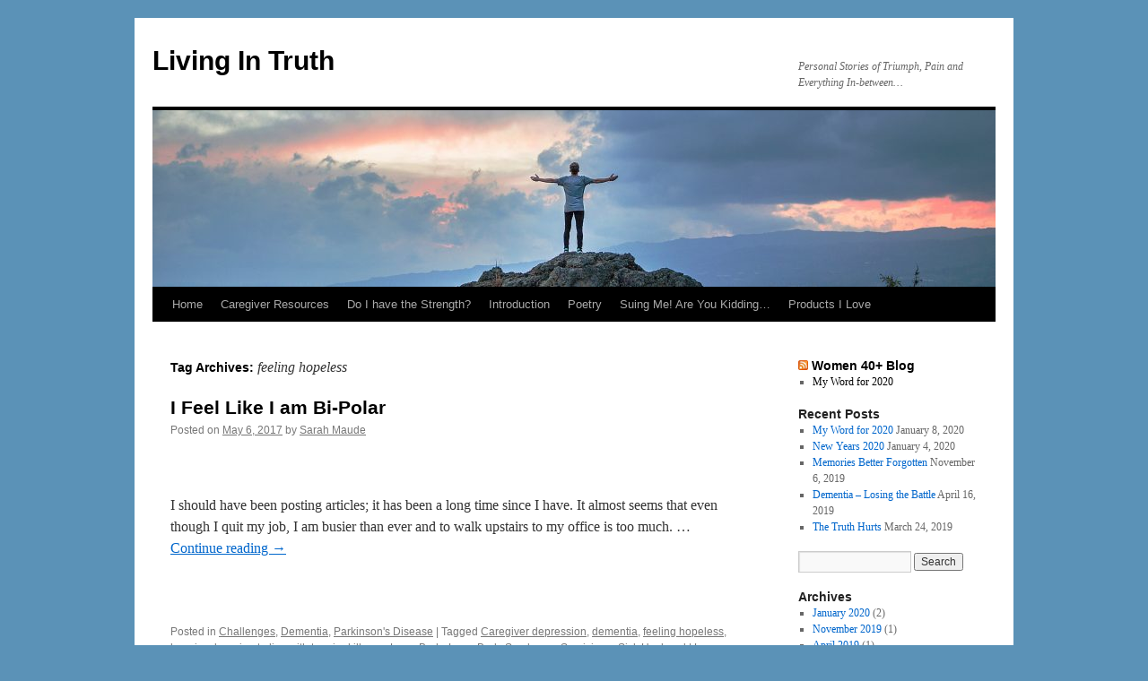

--- FILE ---
content_type: text/html; charset=UTF-8
request_url: http://survivinglifeafter50.com/tag/feeling-hopeless/
body_size: 10112
content:
<!DOCTYPE html>
<html lang="en-US">
<head>
<meta charset="UTF-8" />
<title>
feeling hopeless Archives - Living In TruthLiving In Truth	</title>
<link rel="profile" href="https://gmpg.org/xfn/11" />
<link rel="stylesheet" type="text/css" media="all" href="http://survivinglifeafter50.com/wp-content/themes/twentyten/style.css?ver=20250415" />
<link rel="pingback" href="http://survivinglifeafter50.com/xmlrpc.php">
<meta name='robots' content='index, follow, max-image-preview:large, max-snippet:-1, max-video-preview:-1' />

	<!-- This site is optimized with the Yoast SEO plugin v25.3.1 - https://yoast.com/wordpress/plugins/seo/ -->
	<link rel="canonical" href="http://survivinglifeafter50.com/tag/feeling-hopeless/" />
	<meta property="og:locale" content="en_US" />
	<meta property="og:type" content="article" />
	<meta property="og:title" content="feeling hopeless Archives - Living In Truth" />
	<meta property="og:url" content="http://survivinglifeafter50.com/tag/feeling-hopeless/" />
	<meta property="og:site_name" content="Living In Truth" />
	<script type="application/ld+json" class="yoast-schema-graph">{"@context":"https://schema.org","@graph":[{"@type":"CollectionPage","@id":"http://survivinglifeafter50.com/tag/feeling-hopeless/","url":"http://survivinglifeafter50.com/tag/feeling-hopeless/","name":"feeling hopeless Archives - Living In Truth","isPartOf":{"@id":"http://survivinglifeafter50.com/#website"},"breadcrumb":{"@id":"http://survivinglifeafter50.com/tag/feeling-hopeless/#breadcrumb"},"inLanguage":"en-US"},{"@type":"BreadcrumbList","@id":"http://survivinglifeafter50.com/tag/feeling-hopeless/#breadcrumb","itemListElement":[{"@type":"ListItem","position":1,"name":"Home","item":"http://survivinglifeafter50.com/"},{"@type":"ListItem","position":2,"name":"feeling hopeless"}]},{"@type":"WebSite","@id":"http://survivinglifeafter50.com/#website","url":"http://survivinglifeafter50.com/","name":"Living In Truth","description":"Personal Stories of Triumph, Pain and Everything In-between...","potentialAction":[{"@type":"SearchAction","target":{"@type":"EntryPoint","urlTemplate":"http://survivinglifeafter50.com/?s={search_term_string}"},"query-input":{"@type":"PropertyValueSpecification","valueRequired":true,"valueName":"search_term_string"}}],"inLanguage":"en-US"}]}</script>
	<!-- / Yoast SEO plugin. -->


<link rel='dns-prefetch' href='//survivinglifeafter50.com' />
<link rel='dns-prefetch' href='//cdn.openshareweb.com' />
<link rel='dns-prefetch' href='//cdn.shareaholic.net' />
<link rel='dns-prefetch' href='//www.shareaholic.net' />
<link rel='dns-prefetch' href='//analytics.shareaholic.com' />
<link rel='dns-prefetch' href='//recs.shareaholic.com' />
<link rel='dns-prefetch' href='//partner.shareaholic.com' />
<link rel="alternate" type="application/rss+xml" title="Living In Truth &raquo; Feed" href="http://survivinglifeafter50.com/feed/" />
<link rel="alternate" type="application/rss+xml" title="Living In Truth &raquo; Comments Feed" href="http://survivinglifeafter50.com/comments/feed/" />
<link rel="alternate" type="application/rss+xml" title="Living In Truth &raquo; feeling hopeless Tag Feed" href="http://survivinglifeafter50.com/tag/feeling-hopeless/feed/" />
<!-- Shareaholic - https://www.shareaholic.com -->
<link rel='preload' href='//cdn.shareaholic.net/assets/pub/shareaholic.js' as='script'/>
<script data-no-minify='1' data-cfasync='false'>
_SHR_SETTINGS = {"endpoints":{"local_recs_url":"http:\/\/survivinglifeafter50.com\/wp-admin\/admin-ajax.php?action=shareaholic_permalink_related","ajax_url":"http:\/\/survivinglifeafter50.com\/wp-admin\/admin-ajax.php"},"site_id":"e5506adfbaf1e8ee3439001ef98f9f3e"};
</script>
<script data-no-minify='1' data-cfasync='false' src='//cdn.shareaholic.net/assets/pub/shareaholic.js' data-shr-siteid='e5506adfbaf1e8ee3439001ef98f9f3e' async ></script>

<!-- Shareaholic Content Tags -->
<meta name='shareaholic:site_name' content='Living In Truth' />
<meta name='shareaholic:language' content='en-US' />
<meta name='shareaholic:article_visibility' content='private' />
<meta name='shareaholic:site_id' content='e5506adfbaf1e8ee3439001ef98f9f3e' />
<meta name='shareaholic:wp_version' content='9.7.13' />

<!-- Shareaholic Content Tags End -->
		<!-- This site uses the Google Analytics by MonsterInsights plugin v9.11.1 - Using Analytics tracking - https://www.monsterinsights.com/ -->
		<!-- Note: MonsterInsights is not currently configured on this site. The site owner needs to authenticate with Google Analytics in the MonsterInsights settings panel. -->
					<!-- No tracking code set -->
				<!-- / Google Analytics by MonsterInsights -->
		<style id='wp-img-auto-sizes-contain-inline-css' type='text/css'>
img:is([sizes=auto i],[sizes^="auto," i]){contain-intrinsic-size:3000px 1500px}
/*# sourceURL=wp-img-auto-sizes-contain-inline-css */
</style>
<style id='wp-emoji-styles-inline-css' type='text/css'>

	img.wp-smiley, img.emoji {
		display: inline !important;
		border: none !important;
		box-shadow: none !important;
		height: 1em !important;
		width: 1em !important;
		margin: 0 0.07em !important;
		vertical-align: -0.1em !important;
		background: none !important;
		padding: 0 !important;
	}
/*# sourceURL=wp-emoji-styles-inline-css */
</style>
<style id='wp-block-library-inline-css' type='text/css'>
:root{--wp-block-synced-color:#7a00df;--wp-block-synced-color--rgb:122,0,223;--wp-bound-block-color:var(--wp-block-synced-color);--wp-editor-canvas-background:#ddd;--wp-admin-theme-color:#007cba;--wp-admin-theme-color--rgb:0,124,186;--wp-admin-theme-color-darker-10:#006ba1;--wp-admin-theme-color-darker-10--rgb:0,107,160.5;--wp-admin-theme-color-darker-20:#005a87;--wp-admin-theme-color-darker-20--rgb:0,90,135;--wp-admin-border-width-focus:2px}@media (min-resolution:192dpi){:root{--wp-admin-border-width-focus:1.5px}}.wp-element-button{cursor:pointer}:root .has-very-light-gray-background-color{background-color:#eee}:root .has-very-dark-gray-background-color{background-color:#313131}:root .has-very-light-gray-color{color:#eee}:root .has-very-dark-gray-color{color:#313131}:root .has-vivid-green-cyan-to-vivid-cyan-blue-gradient-background{background:linear-gradient(135deg,#00d084,#0693e3)}:root .has-purple-crush-gradient-background{background:linear-gradient(135deg,#34e2e4,#4721fb 50%,#ab1dfe)}:root .has-hazy-dawn-gradient-background{background:linear-gradient(135deg,#faaca8,#dad0ec)}:root .has-subdued-olive-gradient-background{background:linear-gradient(135deg,#fafae1,#67a671)}:root .has-atomic-cream-gradient-background{background:linear-gradient(135deg,#fdd79a,#004a59)}:root .has-nightshade-gradient-background{background:linear-gradient(135deg,#330968,#31cdcf)}:root .has-midnight-gradient-background{background:linear-gradient(135deg,#020381,#2874fc)}:root{--wp--preset--font-size--normal:16px;--wp--preset--font-size--huge:42px}.has-regular-font-size{font-size:1em}.has-larger-font-size{font-size:2.625em}.has-normal-font-size{font-size:var(--wp--preset--font-size--normal)}.has-huge-font-size{font-size:var(--wp--preset--font-size--huge)}.has-text-align-center{text-align:center}.has-text-align-left{text-align:left}.has-text-align-right{text-align:right}.has-fit-text{white-space:nowrap!important}#end-resizable-editor-section{display:none}.aligncenter{clear:both}.items-justified-left{justify-content:flex-start}.items-justified-center{justify-content:center}.items-justified-right{justify-content:flex-end}.items-justified-space-between{justify-content:space-between}.screen-reader-text{border:0;clip-path:inset(50%);height:1px;margin:-1px;overflow:hidden;padding:0;position:absolute;width:1px;word-wrap:normal!important}.screen-reader-text:focus{background-color:#ddd;clip-path:none;color:#444;display:block;font-size:1em;height:auto;left:5px;line-height:normal;padding:15px 23px 14px;text-decoration:none;top:5px;width:auto;z-index:100000}html :where(.has-border-color){border-style:solid}html :where([style*=border-top-color]){border-top-style:solid}html :where([style*=border-right-color]){border-right-style:solid}html :where([style*=border-bottom-color]){border-bottom-style:solid}html :where([style*=border-left-color]){border-left-style:solid}html :where([style*=border-width]){border-style:solid}html :where([style*=border-top-width]){border-top-style:solid}html :where([style*=border-right-width]){border-right-style:solid}html :where([style*=border-bottom-width]){border-bottom-style:solid}html :where([style*=border-left-width]){border-left-style:solid}html :where(img[class*=wp-image-]){height:auto;max-width:100%}:where(figure){margin:0 0 1em}html :where(.is-position-sticky){--wp-admin--admin-bar--position-offset:var(--wp-admin--admin-bar--height,0px)}@media screen and (max-width:600px){html :where(.is-position-sticky){--wp-admin--admin-bar--position-offset:0px}}

/*# sourceURL=wp-block-library-inline-css */
</style><style id='global-styles-inline-css' type='text/css'>
:root{--wp--preset--aspect-ratio--square: 1;--wp--preset--aspect-ratio--4-3: 4/3;--wp--preset--aspect-ratio--3-4: 3/4;--wp--preset--aspect-ratio--3-2: 3/2;--wp--preset--aspect-ratio--2-3: 2/3;--wp--preset--aspect-ratio--16-9: 16/9;--wp--preset--aspect-ratio--9-16: 9/16;--wp--preset--color--black: #000;--wp--preset--color--cyan-bluish-gray: #abb8c3;--wp--preset--color--white: #fff;--wp--preset--color--pale-pink: #f78da7;--wp--preset--color--vivid-red: #cf2e2e;--wp--preset--color--luminous-vivid-orange: #ff6900;--wp--preset--color--luminous-vivid-amber: #fcb900;--wp--preset--color--light-green-cyan: #7bdcb5;--wp--preset--color--vivid-green-cyan: #00d084;--wp--preset--color--pale-cyan-blue: #8ed1fc;--wp--preset--color--vivid-cyan-blue: #0693e3;--wp--preset--color--vivid-purple: #9b51e0;--wp--preset--color--blue: #0066cc;--wp--preset--color--medium-gray: #666;--wp--preset--color--light-gray: #f1f1f1;--wp--preset--gradient--vivid-cyan-blue-to-vivid-purple: linear-gradient(135deg,rgb(6,147,227) 0%,rgb(155,81,224) 100%);--wp--preset--gradient--light-green-cyan-to-vivid-green-cyan: linear-gradient(135deg,rgb(122,220,180) 0%,rgb(0,208,130) 100%);--wp--preset--gradient--luminous-vivid-amber-to-luminous-vivid-orange: linear-gradient(135deg,rgb(252,185,0) 0%,rgb(255,105,0) 100%);--wp--preset--gradient--luminous-vivid-orange-to-vivid-red: linear-gradient(135deg,rgb(255,105,0) 0%,rgb(207,46,46) 100%);--wp--preset--gradient--very-light-gray-to-cyan-bluish-gray: linear-gradient(135deg,rgb(238,238,238) 0%,rgb(169,184,195) 100%);--wp--preset--gradient--cool-to-warm-spectrum: linear-gradient(135deg,rgb(74,234,220) 0%,rgb(151,120,209) 20%,rgb(207,42,186) 40%,rgb(238,44,130) 60%,rgb(251,105,98) 80%,rgb(254,248,76) 100%);--wp--preset--gradient--blush-light-purple: linear-gradient(135deg,rgb(255,206,236) 0%,rgb(152,150,240) 100%);--wp--preset--gradient--blush-bordeaux: linear-gradient(135deg,rgb(254,205,165) 0%,rgb(254,45,45) 50%,rgb(107,0,62) 100%);--wp--preset--gradient--luminous-dusk: linear-gradient(135deg,rgb(255,203,112) 0%,rgb(199,81,192) 50%,rgb(65,88,208) 100%);--wp--preset--gradient--pale-ocean: linear-gradient(135deg,rgb(255,245,203) 0%,rgb(182,227,212) 50%,rgb(51,167,181) 100%);--wp--preset--gradient--electric-grass: linear-gradient(135deg,rgb(202,248,128) 0%,rgb(113,206,126) 100%);--wp--preset--gradient--midnight: linear-gradient(135deg,rgb(2,3,129) 0%,rgb(40,116,252) 100%);--wp--preset--font-size--small: 13px;--wp--preset--font-size--medium: 20px;--wp--preset--font-size--large: 36px;--wp--preset--font-size--x-large: 42px;--wp--preset--spacing--20: 0.44rem;--wp--preset--spacing--30: 0.67rem;--wp--preset--spacing--40: 1rem;--wp--preset--spacing--50: 1.5rem;--wp--preset--spacing--60: 2.25rem;--wp--preset--spacing--70: 3.38rem;--wp--preset--spacing--80: 5.06rem;--wp--preset--shadow--natural: 6px 6px 9px rgba(0, 0, 0, 0.2);--wp--preset--shadow--deep: 12px 12px 50px rgba(0, 0, 0, 0.4);--wp--preset--shadow--sharp: 6px 6px 0px rgba(0, 0, 0, 0.2);--wp--preset--shadow--outlined: 6px 6px 0px -3px rgb(255, 255, 255), 6px 6px rgb(0, 0, 0);--wp--preset--shadow--crisp: 6px 6px 0px rgb(0, 0, 0);}:where(.is-layout-flex){gap: 0.5em;}:where(.is-layout-grid){gap: 0.5em;}body .is-layout-flex{display: flex;}.is-layout-flex{flex-wrap: wrap;align-items: center;}.is-layout-flex > :is(*, div){margin: 0;}body .is-layout-grid{display: grid;}.is-layout-grid > :is(*, div){margin: 0;}:where(.wp-block-columns.is-layout-flex){gap: 2em;}:where(.wp-block-columns.is-layout-grid){gap: 2em;}:where(.wp-block-post-template.is-layout-flex){gap: 1.25em;}:where(.wp-block-post-template.is-layout-grid){gap: 1.25em;}.has-black-color{color: var(--wp--preset--color--black) !important;}.has-cyan-bluish-gray-color{color: var(--wp--preset--color--cyan-bluish-gray) !important;}.has-white-color{color: var(--wp--preset--color--white) !important;}.has-pale-pink-color{color: var(--wp--preset--color--pale-pink) !important;}.has-vivid-red-color{color: var(--wp--preset--color--vivid-red) !important;}.has-luminous-vivid-orange-color{color: var(--wp--preset--color--luminous-vivid-orange) !important;}.has-luminous-vivid-amber-color{color: var(--wp--preset--color--luminous-vivid-amber) !important;}.has-light-green-cyan-color{color: var(--wp--preset--color--light-green-cyan) !important;}.has-vivid-green-cyan-color{color: var(--wp--preset--color--vivid-green-cyan) !important;}.has-pale-cyan-blue-color{color: var(--wp--preset--color--pale-cyan-blue) !important;}.has-vivid-cyan-blue-color{color: var(--wp--preset--color--vivid-cyan-blue) !important;}.has-vivid-purple-color{color: var(--wp--preset--color--vivid-purple) !important;}.has-black-background-color{background-color: var(--wp--preset--color--black) !important;}.has-cyan-bluish-gray-background-color{background-color: var(--wp--preset--color--cyan-bluish-gray) !important;}.has-white-background-color{background-color: var(--wp--preset--color--white) !important;}.has-pale-pink-background-color{background-color: var(--wp--preset--color--pale-pink) !important;}.has-vivid-red-background-color{background-color: var(--wp--preset--color--vivid-red) !important;}.has-luminous-vivid-orange-background-color{background-color: var(--wp--preset--color--luminous-vivid-orange) !important;}.has-luminous-vivid-amber-background-color{background-color: var(--wp--preset--color--luminous-vivid-amber) !important;}.has-light-green-cyan-background-color{background-color: var(--wp--preset--color--light-green-cyan) !important;}.has-vivid-green-cyan-background-color{background-color: var(--wp--preset--color--vivid-green-cyan) !important;}.has-pale-cyan-blue-background-color{background-color: var(--wp--preset--color--pale-cyan-blue) !important;}.has-vivid-cyan-blue-background-color{background-color: var(--wp--preset--color--vivid-cyan-blue) !important;}.has-vivid-purple-background-color{background-color: var(--wp--preset--color--vivid-purple) !important;}.has-black-border-color{border-color: var(--wp--preset--color--black) !important;}.has-cyan-bluish-gray-border-color{border-color: var(--wp--preset--color--cyan-bluish-gray) !important;}.has-white-border-color{border-color: var(--wp--preset--color--white) !important;}.has-pale-pink-border-color{border-color: var(--wp--preset--color--pale-pink) !important;}.has-vivid-red-border-color{border-color: var(--wp--preset--color--vivid-red) !important;}.has-luminous-vivid-orange-border-color{border-color: var(--wp--preset--color--luminous-vivid-orange) !important;}.has-luminous-vivid-amber-border-color{border-color: var(--wp--preset--color--luminous-vivid-amber) !important;}.has-light-green-cyan-border-color{border-color: var(--wp--preset--color--light-green-cyan) !important;}.has-vivid-green-cyan-border-color{border-color: var(--wp--preset--color--vivid-green-cyan) !important;}.has-pale-cyan-blue-border-color{border-color: var(--wp--preset--color--pale-cyan-blue) !important;}.has-vivid-cyan-blue-border-color{border-color: var(--wp--preset--color--vivid-cyan-blue) !important;}.has-vivid-purple-border-color{border-color: var(--wp--preset--color--vivid-purple) !important;}.has-vivid-cyan-blue-to-vivid-purple-gradient-background{background: var(--wp--preset--gradient--vivid-cyan-blue-to-vivid-purple) !important;}.has-light-green-cyan-to-vivid-green-cyan-gradient-background{background: var(--wp--preset--gradient--light-green-cyan-to-vivid-green-cyan) !important;}.has-luminous-vivid-amber-to-luminous-vivid-orange-gradient-background{background: var(--wp--preset--gradient--luminous-vivid-amber-to-luminous-vivid-orange) !important;}.has-luminous-vivid-orange-to-vivid-red-gradient-background{background: var(--wp--preset--gradient--luminous-vivid-orange-to-vivid-red) !important;}.has-very-light-gray-to-cyan-bluish-gray-gradient-background{background: var(--wp--preset--gradient--very-light-gray-to-cyan-bluish-gray) !important;}.has-cool-to-warm-spectrum-gradient-background{background: var(--wp--preset--gradient--cool-to-warm-spectrum) !important;}.has-blush-light-purple-gradient-background{background: var(--wp--preset--gradient--blush-light-purple) !important;}.has-blush-bordeaux-gradient-background{background: var(--wp--preset--gradient--blush-bordeaux) !important;}.has-luminous-dusk-gradient-background{background: var(--wp--preset--gradient--luminous-dusk) !important;}.has-pale-ocean-gradient-background{background: var(--wp--preset--gradient--pale-ocean) !important;}.has-electric-grass-gradient-background{background: var(--wp--preset--gradient--electric-grass) !important;}.has-midnight-gradient-background{background: var(--wp--preset--gradient--midnight) !important;}.has-small-font-size{font-size: var(--wp--preset--font-size--small) !important;}.has-medium-font-size{font-size: var(--wp--preset--font-size--medium) !important;}.has-large-font-size{font-size: var(--wp--preset--font-size--large) !important;}.has-x-large-font-size{font-size: var(--wp--preset--font-size--x-large) !important;}
/*# sourceURL=global-styles-inline-css */
</style>

<style id='classic-theme-styles-inline-css' type='text/css'>
/*! This file is auto-generated */
.wp-block-button__link{color:#fff;background-color:#32373c;border-radius:9999px;box-shadow:none;text-decoration:none;padding:calc(.667em + 2px) calc(1.333em + 2px);font-size:1.125em}.wp-block-file__button{background:#32373c;color:#fff;text-decoration:none}
/*# sourceURL=/wp-includes/css/classic-themes.min.css */
</style>
<link rel='stylesheet' id='twentyten-block-style-css' href='http://survivinglifeafter50.com/wp-content/themes/twentyten/blocks.css?ver=20250220' type='text/css' media='all' />
<link rel="https://api.w.org/" href="http://survivinglifeafter50.com/wp-json/" /><link rel="alternate" title="JSON" type="application/json" href="http://survivinglifeafter50.com/wp-json/wp/v2/tags/402" /><link rel="EditURI" type="application/rsd+xml" title="RSD" href="http://survivinglifeafter50.com/xmlrpc.php?rsd" />
<meta name="generator" content="WordPress 6.9" />
		<!-- Wordpress Connect v2.0.3 - Open Graph Meta START -->
		<meta property="og:site_name" content="Living In Truth" />
		
		<meta property="fb:admins" content="" />
		<meta property="fb:app_id" content="" />
		<meta property="og:title" content="Living In Truthfeeling hopeless Archives - Living In Truth" />
		<meta property="og:type" content="website" />
		<meta property="og:description" content="I should have been posting articles; it has been a long time since I have. It almost seems that even though I quit my job, I am busier than ever and to walk upstairs to my office is too much. Ridiculous I know. ..." />
		<meta property="og:url" content="http://survivinglifeafter50.com/tag/feeling-hopeless/" />
		<!-- Wordpress Connect - Open Graph Meta END -->
<link rel="stylesheet" href="http://survivinglifeafter50.com/wp-content/plugins/wp-page-numbers/default/wp-page-numbers.css" type="text/css" media="screen" /><style type="text/css" id="custom-background-css">
body.custom-background { background-color: #5b92b7; }
</style>
	</head>

<body class="archive tag tag-feeling-hopeless tag-402 custom-background wp-theme-twentyten">
<div id="wrapper" class="hfeed">
		<a href="#content" class="screen-reader-text skip-link">Skip to content</a>
	<div id="header">
		<div id="masthead">
			<div id="branding" role="banner">
								<div id="site-title">
					<span>
											<a href="http://survivinglifeafter50.com/" rel="home" >Living In Truth</a>
					</span>
				</div>
				<div id="site-description">Personal Stories of Triumph, Pain and Everything In-between&#8230;</div>

				<img src="http://survivinglifeafter50.com/wp-content/uploads/2017/08/cropped-9idqigrlute-joshua-earle-1.jpg" width="940" height="197" alt="Living In Truth" srcset="http://survivinglifeafter50.com/wp-content/uploads/2017/08/cropped-9idqigrlute-joshua-earle-1.jpg 940w, http://survivinglifeafter50.com/wp-content/uploads/2017/08/cropped-9idqigrlute-joshua-earle-1-300x63.jpg 300w, http://survivinglifeafter50.com/wp-content/uploads/2017/08/cropped-9idqigrlute-joshua-earle-1-768x161.jpg 768w" sizes="(max-width: 940px) 100vw, 940px" decoding="async" fetchpriority="high" />			</div><!-- #branding -->

			<div id="access" role="navigation">
				<div class="menu"><ul>
<li ><a href="http://survivinglifeafter50.com/">Home</a></li><li class="page_item page-item-538"><a href="http://survivinglifeafter50.com/parkinson-dementia/">Caregiver Resources</a></li>
<li class="page_item page-item-1077"><a href="http://survivinglifeafter50.com/do-i-have-the-strength/">Do I have the Strength?</a></li>
<li class="page_item page-item-86"><a href="http://survivinglifeafter50.com/introduction/">Introduction</a></li>
<li class="page_item page-item-15"><a href="http://survivinglifeafter50.com/poetry/">Poetry</a></li>
<li class="page_item page-item-1319"><a href="http://survivinglifeafter50.com/suing-me/">Suing Me! Are You Kidding&#8230;</a></li>
<li class="page_item page-item-143"><a href="http://survivinglifeafter50.com/products-i-love/">Products I Love</a></li>
</ul></div>
			</div><!-- #access -->
		</div><!-- #masthead -->
	</div><!-- #header -->

	<div id="main">

		<div id="container">
			<div id="content" role="main">

				<h1 class="page-title">
				Tag Archives: <span>feeling hopeless</span>				</h1>

				



	
			<div id="post-1057" class="post-1057 post type-post status-publish format-standard hentry category-challenges category-dementia category-parkinson tag-caregiver-depression tag-dementia tag-feeling-hopeless tag-hospice tag-learning-to-live-with-terminal-illness tag-lewy-body tag-lewy-body-syndrome tag-surviving-a-sick-husband">
			<h2 class="entry-title"><a href="http://survivinglifeafter50.com/aging-articles/parkinson/i-feel-like-i-am-bi-polar/" rel="bookmark">I Feel Like I am Bi-Polar</a></h2>

			<div class="entry-meta">
				<span class="meta-prep meta-prep-author">Posted on</span> <a href="http://survivinglifeafter50.com/aging-articles/parkinson/i-feel-like-i-am-bi-polar/" title="12:45 pm" rel="bookmark"><span class="entry-date">May 6, 2017</span></a> <span class="meta-sep">by</span> <span class="author vcard"><a class="url fn n" href="http://survivinglifeafter50.com/author/pamela/" title="View all posts by Sarah Maude">Sarah Maude</a></span>			</div><!-- .entry-meta -->

					<div class="entry-summary">
				<div style='display:none;' class='shareaholic-canvas' data-app='recommendations' data-title='I Feel Like I am Bi-Polar' data-link='http://survivinglifeafter50.com/aging-articles/parkinson/i-feel-like-i-am-bi-polar/' data-app-id-name='category_above_content'></div><div style='display:none;' class='shareaholic-canvas' data-app='share_buttons' data-title='I Feel Like I am Bi-Polar' data-link='http://survivinglifeafter50.com/aging-articles/parkinson/i-feel-like-i-am-bi-polar/' data-app-id-name='category_above_content'></div><!-- Wordpress Connect Like Button v2.0.3 -->
<p class="wp-connect-like-button"><fb:like href="http://survivinglifeafter50.com/aging-articles/parkinson/i-feel-like-i-am-bi-polar/" send="true" layout="standard" width="480" show_faces="false" action="like" colorscheme="light" font="arial" ref=""></fb:like></p>
<!-- Wordpress Connect Like Button -->
<p>I should have been posting articles; it has been a long time since I have. It almost seems that even though I quit my job, I am busier than ever and to walk upstairs to my office is too much. &hellip; <a href="http://survivinglifeafter50.com/aging-articles/parkinson/i-feel-like-i-am-bi-polar/">Continue reading <span class="meta-nav">&rarr;</span></a></p>
<!-- Wordpress Connect Comments v2.0.3 -->
<p class="wp-connect-comments"><fb:comments href="http://survivinglifeafter50.com/aging-articles/parkinson/i-feel-like-i-am-bi-polar/" width="480" num_posts="6" colorscheme="light"></fb:comments></p>
<!-- Wordpress Connect Comments -->
<div style='display:none;' class='shareaholic-canvas' data-app='share_buttons' data-title='I Feel Like I am Bi-Polar' data-link='http://survivinglifeafter50.com/aging-articles/parkinson/i-feel-like-i-am-bi-polar/' data-app-id-name='category_below_content'></div><div style='display:none;' class='shareaholic-canvas' data-app='recommendations' data-title='I Feel Like I am Bi-Polar' data-link='http://survivinglifeafter50.com/aging-articles/parkinson/i-feel-like-i-am-bi-polar/' data-app-id-name='category_below_content'></div>			</div><!-- .entry-summary -->
	
			<div class="entry-utility">
									<span class="cat-links">
						<span class="entry-utility-prep entry-utility-prep-cat-links">Posted in</span> <a href="http://survivinglifeafter50.com/category/challenges/" rel="category tag">Challenges</a>, <a href="http://survivinglifeafter50.com/category/aging-articles/dementia/" rel="category tag">Dementia</a>, <a href="http://survivinglifeafter50.com/category/aging-articles/parkinson/" rel="category tag">Parkinson's Disease</a>					</span>
					<span class="meta-sep">|</span>
				
								<span class="tag-links">
					<span class="entry-utility-prep entry-utility-prep-tag-links">Tagged</span> <a href="http://survivinglifeafter50.com/tag/caregiver-depression/" rel="tag">Caregiver depression</a>, <a href="http://survivinglifeafter50.com/tag/dementia/" rel="tag">dementia</a>, <a href="http://survivinglifeafter50.com/tag/feeling-hopeless/" rel="tag">feeling hopeless</a>, <a href="http://survivinglifeafter50.com/tag/hospice/" rel="tag">hospice</a>, <a href="http://survivinglifeafter50.com/tag/learning-to-live-with-terminal-illness/" rel="tag">learning to live with terminal illness</a>, <a href="http://survivinglifeafter50.com/tag/lewy-body/" rel="tag">Lewy Body</a>, <a href="http://survivinglifeafter50.com/tag/lewy-body-syndrome/" rel="tag">Lewy Body Syndrome</a>, <a href="http://survivinglifeafter50.com/tag/surviving-a-sick-husband/" rel="tag">Surviving a Sick Husband</a>				</span>
				<span class="meta-sep">|</span>
				
				<span class="comments-link"><a href="http://survivinglifeafter50.com/aging-articles/parkinson/i-feel-like-i-am-bi-polar/#respond">Leave a comment</a></span>

							</div><!-- .entry-utility -->
		</div><!-- #post-1057 -->

		
	

			</div><!-- #content -->
		</div><!-- #container -->


		<div id="primary" class="widget-area" role="complementary">
			<ul class="xoxo">

<li id="rss-3" class="widget-container widget_rss"><h3 class="widget-title"><a class="rsswidget rss-widget-feed" href="http://feeds.feedburner.com/TheySay-TheTruthSetsYouFree"><img class="rss-widget-icon" style="border:0" width="14" height="14" src="http://survivinglifeafter50.com/wp-includes/images/rss.png" alt="RSS" loading="lazy" /></a> <a class="rsswidget rss-widget-title" href="https://survivinglifeafter50.com/">Women 40+ Blog</a></h3><ul><li><a class='rsswidget' href='http://survivinglifeafter50.com/life-experiences/my-word-for-2020/?utm_source=rss&#038;utm_medium=rss&#038;utm_campaign=my-word-for-2020'>My Word for 2020</a></li></ul></li>
		<li id="recent-posts-2" class="widget-container widget_recent_entries">
		<h3 class="widget-title">Recent Posts</h3>
		<ul>
											<li>
					<a href="http://survivinglifeafter50.com/life-experiences/my-word-for-2020/">My Word for 2020</a>
											<span class="post-date">January 8, 2020</span>
									</li>
											<li>
					<a href="http://survivinglifeafter50.com/reflections-of-the-past/new-years-2020/">New Years 2020</a>
											<span class="post-date">January 4, 2020</span>
									</li>
											<li>
					<a href="http://survivinglifeafter50.com/life-experiences/memories-better-forgotten/">Memories Better Forgotten</a>
											<span class="post-date">November 6, 2019</span>
									</li>
											<li>
					<a href="http://survivinglifeafter50.com/life-experiences/losing-the-battle/">Dementia &#8211; Losing the Battle</a>
											<span class="post-date">April 16, 2019</span>
									</li>
											<li>
					<a href="http://survivinglifeafter50.com/challenges/truth-hurts/">The Truth Hurts</a>
											<span class="post-date">March 24, 2019</span>
									</li>
					</ul>

		</li><li id="search-3" class="widget-container widget_search"><form role="search" method="get" id="searchform" class="searchform" action="http://survivinglifeafter50.com/">
				<div>
					<label class="screen-reader-text" for="s">Search for:</label>
					<input type="text" value="" name="s" id="s" />
					<input type="submit" id="searchsubmit" value="Search" />
				</div>
			</form></li><li id="archives-2" class="widget-container widget_archive"><h3 class="widget-title">Archives</h3>
			<ul>
					<li><a href='http://survivinglifeafter50.com/2020/01/'>January 2020</a>&nbsp;(2)</li>
	<li><a href='http://survivinglifeafter50.com/2019/11/'>November 2019</a>&nbsp;(1)</li>
	<li><a href='http://survivinglifeafter50.com/2019/04/'>April 2019</a>&nbsp;(1)</li>
	<li><a href='http://survivinglifeafter50.com/2019/03/'>March 2019</a>&nbsp;(1)</li>
	<li><a href='http://survivinglifeafter50.com/2018/09/'>September 2018</a>&nbsp;(1)</li>
	<li><a href='http://survivinglifeafter50.com/2018/07/'>July 2018</a>&nbsp;(1)</li>
	<li><a href='http://survivinglifeafter50.com/2018/06/'>June 2018</a>&nbsp;(1)</li>
	<li><a href='http://survivinglifeafter50.com/2018/05/'>May 2018</a>&nbsp;(1)</li>
	<li><a href='http://survivinglifeafter50.com/2018/04/'>April 2018</a>&nbsp;(2)</li>
	<li><a href='http://survivinglifeafter50.com/2018/03/'>March 2018</a>&nbsp;(1)</li>
	<li><a href='http://survivinglifeafter50.com/2018/02/'>February 2018</a>&nbsp;(1)</li>
	<li><a href='http://survivinglifeafter50.com/2018/01/'>January 2018</a>&nbsp;(1)</li>
	<li><a href='http://survivinglifeafter50.com/2017/12/'>December 2017</a>&nbsp;(2)</li>
	<li><a href='http://survivinglifeafter50.com/2017/11/'>November 2017</a>&nbsp;(7)</li>
	<li><a href='http://survivinglifeafter50.com/2017/10/'>October 2017</a>&nbsp;(4)</li>
	<li><a href='http://survivinglifeafter50.com/2017/09/'>September 2017</a>&nbsp;(6)</li>
	<li><a href='http://survivinglifeafter50.com/2017/08/'>August 2017</a>&nbsp;(3)</li>
	<li><a href='http://survivinglifeafter50.com/2017/07/'>July 2017</a>&nbsp;(2)</li>
	<li><a href='http://survivinglifeafter50.com/2017/06/'>June 2017</a>&nbsp;(4)</li>
	<li><a href='http://survivinglifeafter50.com/2017/05/'>May 2017</a>&nbsp;(3)</li>
	<li><a href='http://survivinglifeafter50.com/2017/03/'>March 2017</a>&nbsp;(3)</li>
	<li><a href='http://survivinglifeafter50.com/2017/01/'>January 2017</a>&nbsp;(3)</li>
	<li><a href='http://survivinglifeafter50.com/2016/12/'>December 2016</a>&nbsp;(7)</li>
	<li><a href='http://survivinglifeafter50.com/2016/10/'>October 2016</a>&nbsp;(3)</li>
	<li><a href='http://survivinglifeafter50.com/2016/09/'>September 2016</a>&nbsp;(2)</li>
	<li><a href='http://survivinglifeafter50.com/2016/08/'>August 2016</a>&nbsp;(1)</li>
	<li><a href='http://survivinglifeafter50.com/2016/06/'>June 2016</a>&nbsp;(5)</li>
	<li><a href='http://survivinglifeafter50.com/2016/04/'>April 2016</a>&nbsp;(4)</li>
	<li><a href='http://survivinglifeafter50.com/2016/03/'>March 2016</a>&nbsp;(2)</li>
	<li><a href='http://survivinglifeafter50.com/2016/01/'>January 2016</a>&nbsp;(5)</li>
	<li><a href='http://survivinglifeafter50.com/2015/12/'>December 2015</a>&nbsp;(2)</li>
	<li><a href='http://survivinglifeafter50.com/2015/10/'>October 2015</a>&nbsp;(1)</li>
	<li><a href='http://survivinglifeafter50.com/2015/08/'>August 2015</a>&nbsp;(2)</li>
	<li><a href='http://survivinglifeafter50.com/2015/07/'>July 2015</a>&nbsp;(11)</li>
	<li><a href='http://survivinglifeafter50.com/2015/06/'>June 2015</a>&nbsp;(1)</li>
	<li><a href='http://survivinglifeafter50.com/2015/05/'>May 2015</a>&nbsp;(1)</li>
	<li><a href='http://survivinglifeafter50.com/2015/04/'>April 2015</a>&nbsp;(3)</li>
	<li><a href='http://survivinglifeafter50.com/2015/03/'>March 2015</a>&nbsp;(2)</li>
	<li><a href='http://survivinglifeafter50.com/2015/02/'>February 2015</a>&nbsp;(4)</li>
	<li><a href='http://survivinglifeafter50.com/2015/01/'>January 2015</a>&nbsp;(3)</li>
	<li><a href='http://survivinglifeafter50.com/2014/11/'>November 2014</a>&nbsp;(1)</li>
	<li><a href='http://survivinglifeafter50.com/2014/10/'>October 2014</a>&nbsp;(1)</li>
	<li><a href='http://survivinglifeafter50.com/2014/09/'>September 2014</a>&nbsp;(1)</li>
	<li><a href='http://survivinglifeafter50.com/2014/08/'>August 2014</a>&nbsp;(2)</li>
	<li><a href='http://survivinglifeafter50.com/2014/06/'>June 2014</a>&nbsp;(1)</li>
	<li><a href='http://survivinglifeafter50.com/2014/05/'>May 2014</a>&nbsp;(3)</li>
	<li><a href='http://survivinglifeafter50.com/2014/04/'>April 2014</a>&nbsp;(34)</li>
	<li><a href='http://survivinglifeafter50.com/2013/09/'>September 2013</a>&nbsp;(1)</li>
	<li><a href='http://survivinglifeafter50.com/2013/08/'>August 2013</a>&nbsp;(1)</li>
	<li><a href='http://survivinglifeafter50.com/2013/07/'>July 2013</a>&nbsp;(1)</li>
	<li><a href='http://survivinglifeafter50.com/2013/06/'>June 2013</a>&nbsp;(2)</li>
	<li><a href='http://survivinglifeafter50.com/2013/05/'>May 2013</a>&nbsp;(1)</li>
	<li><a href='http://survivinglifeafter50.com/2013/03/'>March 2013</a>&nbsp;(2)</li>
	<li><a href='http://survivinglifeafter50.com/2013/02/'>February 2013</a>&nbsp;(3)</li>
	<li><a href='http://survivinglifeafter50.com/2013/01/'>January 2013</a>&nbsp;(2)</li>
	<li><a href='http://survivinglifeafter50.com/2012/12/'>December 2012</a>&nbsp;(2)</li>
	<li><a href='http://survivinglifeafter50.com/2012/11/'>November 2012</a>&nbsp;(4)</li>
	<li><a href='http://survivinglifeafter50.com/2012/10/'>October 2012</a>&nbsp;(4)</li>
	<li><a href='http://survivinglifeafter50.com/2012/09/'>September 2012</a>&nbsp;(1)</li>
			</ul>

			</li><li id="categories-2" class="widget-container widget_categories"><h3 class="widget-title">Categories</h3>
			<ul>
					<li class="cat-item cat-item-208"><a href="http://survivinglifeafter50.com/category/affirmations/">Affirmations</a> (9)
</li>
	<li class="cat-item cat-item-176"><a href="http://survivinglifeafter50.com/category/challenges/">Challenges</a> (57)
</li>
	<li class="cat-item cat-item-3"><a href="http://survivinglifeafter50.com/category/aging-articles/">Growing Older</a> (76)
<ul class='children'>
	<li class="cat-item cat-item-299"><a href="http://survivinglifeafter50.com/category/aging-articles/dementia/">Dementia</a> (29)
</li>
	<li class="cat-item cat-item-5"><a href="http://survivinglifeafter50.com/category/aging-articles/death-and-dieing/">Losing Loved Ones</a> (24)
</li>
	<li class="cat-item cat-item-6"><a href="http://survivinglifeafter50.com/category/aging-articles/parkinson/">Parkinson&#039;s Disease</a> (27)
</li>
</ul>
</li>
	<li class="cat-item cat-item-58"><a href="http://survivinglifeafter50.com/category/humor/">Humor</a> (4)
</li>
	<li class="cat-item cat-item-127"><a href="http://survivinglifeafter50.com/category/informational/">Informational</a> (13)
</li>
	<li class="cat-item cat-item-9"><a href="http://survivinglifeafter50.com/category/life-experiences/">My Life</a> (100)
</li>
	<li class="cat-item cat-item-16"><a href="http://survivinglifeafter50.com/category/personal-private-and-genuine/">Poetry</a> (10)
</li>
	<li class="cat-item cat-item-4"><a href="http://survivinglifeafter50.com/category/reflections-of-the-past/">Reflections of the Past</a> (21)
</li>
	<li class="cat-item cat-item-7"><a href="http://survivinglifeafter50.com/category/relationships/">Relationships</a> (28)
<ul class='children'>
	<li class="cat-item cat-item-18"><a href="http://survivinglifeafter50.com/category/relationships/children/">Children</a> (4)
</li>
</ul>
</li>
	<li class="cat-item cat-item-204"><a href="http://survivinglifeafter50.com/category/reminders/">Reminders</a> (5)
</li>
	<li class="cat-item cat-item-128"><a href="http://survivinglifeafter50.com/category/things-i-love/">Things I Love</a> (19)
</li>
	<li class="cat-item cat-item-111"><a href="http://survivinglifeafter50.com/category/videos/">Video&#039;s</a> (6)
</li>
	<li class="cat-item cat-item-8"><a href="http://survivinglifeafter50.com/category/wisdom/">What I have learned</a> (13)
</li>
	<li class="cat-item cat-item-64"><a href="http://survivinglifeafter50.com/category/what-i-know-for-sure/">What I know for Sure</a> (14)
</li>
			</ul>

			</li>			</ul>
		</div><!-- #primary .widget-area -->

<script type='text/javascript'>
	var _gaq = _gaq || [];
	_gaq.push(['_setAccount', 'UA-39760399-1']);
_gaq.push(['_trackPageview']);

	(function() {
		var ga = document.createElement('script'); ga.type = 'text/javascript'; ga.async = true;
		ga.src = ('https:' == document.location.protocol ? 'https://ssl' : 'http://www') + '.google-analytics.com/ga.js';
		var s = document.getElementsByTagName('script')[0]; s.parentNode.insertBefore(ga, s);
	})();
</script>
	</div><!-- #main -->

	<div id="footer" role="contentinfo">
		<div id="colophon">



			<div id="site-info">
				<a href="http://survivinglifeafter50.com/" rel="home">
					Living In Truth				</a>
							</div><!-- #site-info -->

			<div id="site-generator">
								<a href="https://wordpress.org/" class="imprint" title="Semantic Personal Publishing Platform">
					Proudly powered by WordPress.				</a>
			</div><!-- #site-generator -->

		</div><!-- #colophon -->
	</div><!-- #footer -->

</div><!-- #wrapper -->

<script type="speculationrules">
{"prefetch":[{"source":"document","where":{"and":[{"href_matches":"/*"},{"not":{"href_matches":["/wp-*.php","/wp-admin/*","/wp-content/uploads/*","/wp-content/*","/wp-content/plugins/*","/wp-content/themes/twentyten/*","/*\\?(.+)"]}},{"not":{"selector_matches":"a[rel~=\"nofollow\"]"}},{"not":{"selector_matches":".no-prefetch, .no-prefetch a"}}]},"eagerness":"conservative"}]}
</script>
	<!-- Wordpress Connect FBJS v2.0.3 - START -->
		<div id="fb-root"></div>
		<script>
            window.fbAsyncInit = function() {
                if ( FB && FB.init ){
            		FB.init( {appId: '', status: true, cookie: true, xfbml: true });
                }
            };
            (function() {
                var e = document.createElement('script'); e.async = true;
                e.src = "http://connect.facebook.net/en_US/all.js";
                document.getElementById('fb-root').appendChild(e);
            }());
		</script>
	<!-- Wordpress Connect FBJS - END -->
 		
<script id="wp-emoji-settings" type="application/json">
{"baseUrl":"https://s.w.org/images/core/emoji/17.0.2/72x72/","ext":".png","svgUrl":"https://s.w.org/images/core/emoji/17.0.2/svg/","svgExt":".svg","source":{"concatemoji":"http://survivinglifeafter50.com/wp-includes/js/wp-emoji-release.min.js?ver=6.9"}}
</script>
<script type="module">
/* <![CDATA[ */
/*! This file is auto-generated */
const a=JSON.parse(document.getElementById("wp-emoji-settings").textContent),o=(window._wpemojiSettings=a,"wpEmojiSettingsSupports"),s=["flag","emoji"];function i(e){try{var t={supportTests:e,timestamp:(new Date).valueOf()};sessionStorage.setItem(o,JSON.stringify(t))}catch(e){}}function c(e,t,n){e.clearRect(0,0,e.canvas.width,e.canvas.height),e.fillText(t,0,0);t=new Uint32Array(e.getImageData(0,0,e.canvas.width,e.canvas.height).data);e.clearRect(0,0,e.canvas.width,e.canvas.height),e.fillText(n,0,0);const a=new Uint32Array(e.getImageData(0,0,e.canvas.width,e.canvas.height).data);return t.every((e,t)=>e===a[t])}function p(e,t){e.clearRect(0,0,e.canvas.width,e.canvas.height),e.fillText(t,0,0);var n=e.getImageData(16,16,1,1);for(let e=0;e<n.data.length;e++)if(0!==n.data[e])return!1;return!0}function u(e,t,n,a){switch(t){case"flag":return n(e,"\ud83c\udff3\ufe0f\u200d\u26a7\ufe0f","\ud83c\udff3\ufe0f\u200b\u26a7\ufe0f")?!1:!n(e,"\ud83c\udde8\ud83c\uddf6","\ud83c\udde8\u200b\ud83c\uddf6")&&!n(e,"\ud83c\udff4\udb40\udc67\udb40\udc62\udb40\udc65\udb40\udc6e\udb40\udc67\udb40\udc7f","\ud83c\udff4\u200b\udb40\udc67\u200b\udb40\udc62\u200b\udb40\udc65\u200b\udb40\udc6e\u200b\udb40\udc67\u200b\udb40\udc7f");case"emoji":return!a(e,"\ud83e\u1fac8")}return!1}function f(e,t,n,a){let r;const o=(r="undefined"!=typeof WorkerGlobalScope&&self instanceof WorkerGlobalScope?new OffscreenCanvas(300,150):document.createElement("canvas")).getContext("2d",{willReadFrequently:!0}),s=(o.textBaseline="top",o.font="600 32px Arial",{});return e.forEach(e=>{s[e]=t(o,e,n,a)}),s}function r(e){var t=document.createElement("script");t.src=e,t.defer=!0,document.head.appendChild(t)}a.supports={everything:!0,everythingExceptFlag:!0},new Promise(t=>{let n=function(){try{var e=JSON.parse(sessionStorage.getItem(o));if("object"==typeof e&&"number"==typeof e.timestamp&&(new Date).valueOf()<e.timestamp+604800&&"object"==typeof e.supportTests)return e.supportTests}catch(e){}return null}();if(!n){if("undefined"!=typeof Worker&&"undefined"!=typeof OffscreenCanvas&&"undefined"!=typeof URL&&URL.createObjectURL&&"undefined"!=typeof Blob)try{var e="postMessage("+f.toString()+"("+[JSON.stringify(s),u.toString(),c.toString(),p.toString()].join(",")+"));",a=new Blob([e],{type:"text/javascript"});const r=new Worker(URL.createObjectURL(a),{name:"wpTestEmojiSupports"});return void(r.onmessage=e=>{i(n=e.data),r.terminate(),t(n)})}catch(e){}i(n=f(s,u,c,p))}t(n)}).then(e=>{for(const n in e)a.supports[n]=e[n],a.supports.everything=a.supports.everything&&a.supports[n],"flag"!==n&&(a.supports.everythingExceptFlag=a.supports.everythingExceptFlag&&a.supports[n]);var t;a.supports.everythingExceptFlag=a.supports.everythingExceptFlag&&!a.supports.flag,a.supports.everything||((t=a.source||{}).concatemoji?r(t.concatemoji):t.wpemoji&&t.twemoji&&(r(t.twemoji),r(t.wpemoji)))});
//# sourceURL=http://survivinglifeafter50.com/wp-includes/js/wp-emoji-loader.min.js
/* ]]> */
</script>
</body>
</html>
